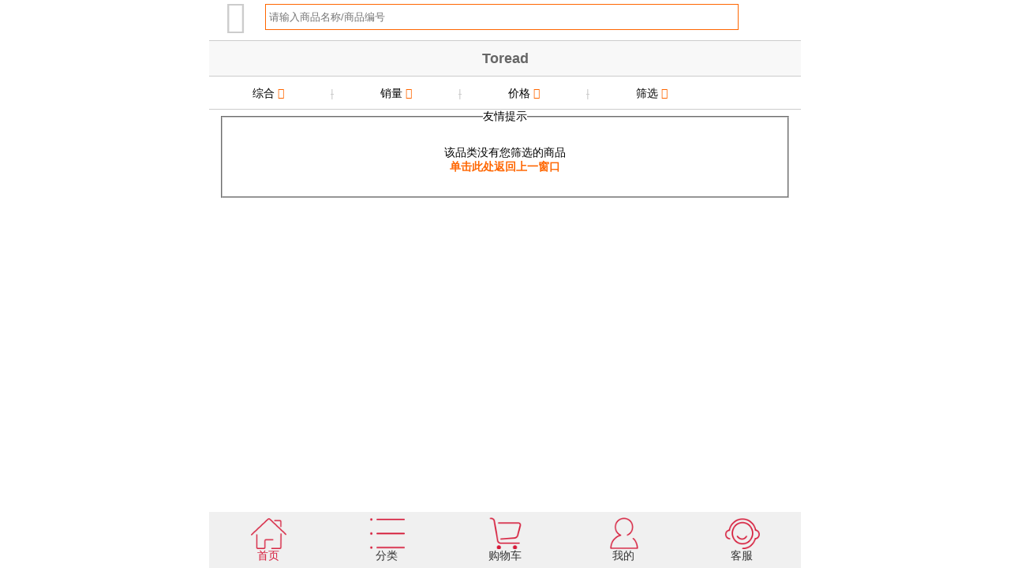

--- FILE ---
content_type: text/html;charset=utf-8
request_url: http://m.yoger.com.cn/product_list.php?brandname=Toread&nowpage=26
body_size: 3446
content:
<!doctype html>
<html mip>
<head>
	<meta http-equiv="Content-Type" content="text/html" charset="UTF-8" />
	<meta name="viewport" content="width=device-width, initial-scale=1, maximum-scale=1"  />
	<meta name="applicable-device" content="mobile">
			<title>探路者Toread品牌授权专卖店-正品专业低价-优个网</title>
		<meta name="keywords" content="" />
		<meta name="description" content="正品探路者冲锋衣专卖，【优个网】销售正品行货探路者冲锋衣，探路者G-TEX系列冲锋衣，探路者入门级冲锋衣，探路者男款冲锋衣，探路者女款冲锋衣，探路者登山鞋，探路者户外背包，探路者皮肤风衣，探路者速干衣。提供探路者冲锋衣价格，图片，怎么样，真假信息" />
	  
	<link rel="stylesheet" type="text/css" href="https://m.yoger.com.cn/style/font-awesome.css"></link>
	<link rel="stylesheet" type="text/css" href="https://m.yoger.com.cn/style/css/comm.css?s=5881"/>
	<link rel="stylesheet" type="text/css" href="https://m.yoger.com.cn/style/css/product_list_new.css?s=11333"/>
</head>
<body>

	<div class="HeadBox">
		<div class="SearchInput">
			
			<form url="https://m.yoger.com.cn"><i class="GoBack fa fa-angle-left fa-3x"></i>
				<input type="text" placeholder="请输入商品名称/商品编号" />
			</form>
		</div>
		<div class="ProductTitleBox">
						Toread
					</div>				
		<div class="ProductNavBox">
			<span class="ProductZH  ">
				综合 <i class="fa fa-angle-up"></i>
			</span>
			<s class="Gray">|</s>
			<a href="https://m.yoger.com.cn/product_list.php?classid=&sort=comments_d&search=&brandname=Toread">
				<span class="ProductXL ">销量 <i class="fa fa-angle-up"></i></span>
				<s class="Gray">|</s>
			</a>
			<a href="						https://m.yoger.com.cn/product_list.php?classid=&sort=price_a&search=&brandname=Toread
					"
			>
			<span class="ProductJG ">
				价格 <i class="fa fa-angle-down"></i>
			</span>
			<s class="Gray">|</s>
			</a>
			<span class="ProductSX">筛选 <i class="fa fa-angle-up"></i></span>
			<div class="ProductNavHideBox hide">
				<a href="https://m.yoger.com.cn/product_list.php?classid=&sort=orderWeight_d&search=&brandname=Toread">
					<span class="">综合</span>
				</a>
				<a href="https://m.yoger.com.cn/product_list.php?classid=&sort=inTime_d&search=&brandname=Toread">
					<span class="">新品</span>
				</a>
				<a href="https://m.yoger.com.cn/product_list.php?classid=&sort=mark2_d&search=&brandname=Toread">
					<span class="">特价</span>
				</a>
			</div>
		</div>
				<fieldset class="ProductTiShi">
			<legend>友情提示</legend>
			<p>该品类没有您筛选的商品</p>
			<p class="GoBack">单击此处返回上一窗口</p>
		</fieldset>
					</div>
	<script src="https://m.yoger.com.cn/style/js/jquery-1.8.2.min.js"></script>
	<script src="https://m.yoger.com.cn/act/js/goApp.js?t=1"></script>
	<script src="https://m.yoger.com.cn/style/js/imgljz.js"></script>
	<script src="https://m.yoger.com.cn/Public/Js/kf_all.js"></script>
	<script src="https://m.yoger.com.cn/style/js/product_list_new.js?s=46533"></script>
	
		<link rel="stylesheet" type="text/css" href="https://m.yoger.com.cn/style/css/SeachHideBox.css?s=184"/>
<div class="SearchHideBox hide">
	<div class="SearchHideHead">
		<span>搜索</span>
		<div class="SearchHideBoxClose">x</div>
	</div>	
	<div class="SearchHideInput">
		<form url="https://m.yoger.com.cn">
			<input class="SeachTxt" type="text" placeholder="请输入搜索关键字！" />
		</form>
		<div class="SearchHideUl">
			<ul></ul>
		</div>
	</div>
	<div class="SearchHideCont">
		<div><b>热门搜索</b></div>
		<p>
			<a href="https://m.yoger.com.cn/product_list.php?search=樊振东">樊振东</a>
			<a href="https://m.yoger.com.cn/product_list.php?search=蝴蝶王">蝴蝶王</a>
			<a href="https://m.yoger.com.cn/product_list.php?search=狂飙3">狂飙3</a>
			<a href="https://m.yoger.com.cn/product_list.php?search=省狂">省狂</a>
			<a href="https://m.yoger.com.cn/product_list.php?search=国狂">国狂</a>
			<a href="https://m.yoger.com.cn/product_list.php?search=张继科">张继科</a>
			<a href="https://m.yoger.com.cn/product_list.php?search=亚瑟士">亚瑟士</a>
			<a href="https://m.yoger.com.cn/product_list.php?search=天斧">天斧</a>
            <a href="https://m.yoger.com.cn/product_list.php?search=胜利">胜利</a>
            <a href="https://m.yoger.com.cn/product_list.php?search=尤尼克斯">尤尼克斯</a>
		</p>
	</div>
</div>
<script type="text/javascript">
	/*搜索*/
	$(document).keypress(function(event){  
    var keynum = (event.keyCode ? event.keyCode : event.which);  
	    if(keynum == '13'){  
			window.location="https://m.yoger.com.cn/product_list.php?search="+$(".SeachTxt").val();
			return false;
	    }  
	});
	$(".SearchInput input").click(function(){
		$(".HeadBox").addClass("hide")
		$(".SearchHideBox").removeClass("hide")
	})
	$(".SearchHideBoxClose").click(function(){
		$(".SearchHideBox").addClass("hide");
		$(".HeadBox").removeClass("hide");
		$(".SeachTxt").val("");
	})
	$(".SeachHtml").click(function(){
		var txt =$(".SeachTxt").val();
		window.location="https://m.yoger.com.cn/product_list.php?search="+txt
	})
	var SousuoNum =Number($(".SearchHideUl li").length) 
	$(".SearchHideUl").hide();
	
	$(document).on("click",".SearchHideUl li",function(){
		window.location="https://m.yoger.com.cn/product_list.php?search="+$(this).children("span").eq(0).text();
	})
	$(document).click(function(){
		$(".SearchHideUl").hide();
		$(".SearchHideUl ul").html("");
	})
	$('.SeachTxt').bind('input ', function() {  
		$(".SearchHideUl").hide();
		if($.trim($(this).val())!=""){
			$.ajax({
				type:"get",
				url:"https://ajax.yoger.com.cn/Search_Value.php?Keyword="+$(this).val(),
				dataType:"jsonp",
				jsonp:"callback",
				success:function(res){
					var str = "";
					if(res.error_code==0 &&res.data.length>0){
						for (var i=0;i<res.data.length;i++) {
							str+="<li class='clearfix'>"+
									"<span class='fl'>"+res.data[i].prdName3+"</span>"+
//									"<span class='fr gray'>"+res.data[i].fas+"条搜索</span>"+
								  "</li>"
						}
						$('.SearchHideUl').show(); 
						SousuoNum =Number($(".SearchHideUl li").length)
					}
					$(".SearchHideUl ul").html(str)
				}
			});
		}
	})
</script>
		<link rel="stylesheet" type="text/css" href="https://m.yoger.com.cn/style/css/FloorNav.css?s=1"/>
<div class="FloorNavBox">
	<ul class="clearfix">
		<li>
			<a href="https://m.yoger.com.cn/">
				<img src="https://m.yoger.com.cn/image/sy_1.png" alt="首页"></img>
				<p class="FloorNavOne">首页</p>
			</a>
		</li>
		<li>
			<a href="https://m.yoger.com.cn/sort.php">
				<img src="https://m.yoger.com.cn/image/fl_1.png" alt="分类"></img>
				<p>分类</p>
			</a>
		</li>
		<li>
			<a href="https://m.yoger.com.cn/cart02.php" rel="nofollow">
				<img src="https://m.yoger.com.cn/image/gwc_1.png" alt="购物车"></img>
				<p>购物车</p>
			</a>
		</li>
		<li>
			<a href="https://m.yoger.com.cn/yogerMember.php" rel="nofollow">
				<img src="https://m.yoger.com.cn/image/wd_1.png" alt="我的"></img>
				<p>我的</p>
			</a>
		</li>
		<li>
			<a href="#" class="FoolrNavKF">
				<img src="https://m.yoger.com.cn/image/kf_1.png" alt="客服"></img>
				<p>客服</p>
			</a>
		</li>
	</ul>
</div>
<!-- <div class="FixedTop hide">
	<a href="#"><i class="fa fa-angle-up"></i></a>
</div> -->
<script type="text/javascript">
	 /*客服*/
	  $(".FoolrNavKF").click(function(){
	  	NTKF.im_openInPageChat('kf_9242_1463460381172')
	  })
	$(".FixedTop").click(function(){
		var num =$(document).scrollTop();
		var Time =setInterval(function(){
			num =num-40
			$(document).scrollTop(num);
			if(num<0){
				clearInterval(Time)
				$(".FixedTop").addClass("hide")
			}
		},10)
	})
	//检测页面是否滑动 && 手机专享
	$(window).scroll(function() {
    	if($(document).scrollTop() > 10){
    		$(".FixedTop").removeClass("hide")
    	}
    	if($(document).scrollTop() == 0){
    		$(".FixedTop").addClass("hide")
    	}
    });
</script>
			<script>
		/*微信分享*/
		var prdimg = $(".PrdInfoImg").attr("src")
		if( !prdimg ){
			var imgUrl = "https://m.yoger.com.cn/icon.png";
		}else{
			var imgUrl = prdimg;
		}
		var title=$("head").children("title").text();
		var prdKeyword=$("head").children("meta[name='description']").attr("content");
		var link = window.location.href;
		//console.log(imgUrl)
	</script>
	<script src="https://m.yoger.com.cn/style/js/wechat.share.new.js?s=70197"></script>	
	<div style="display:none;">
	
		<script>
		!function(p){
			"use strict";!function(t){
				var s=window,e=document,i=p,c="".concat("https:"===e.location.protocol?"https://":"http://","sdk.51.la/js-sdk-pro.min.js"),n=e.createElement("script"),r=e.getElementsByTagName("script")[0];n.type="text/javascript",n.setAttribute("charset","UTF-8"),n.async=!0,n.src=c,n.id="LA_COLLECT",i.d=n;var o=function(){
					s.LA.ids.push(i)};s.LA?s.LA.ids&&o():(s.LA=p,s.LA.ids=[],o()),r.parentNode.insertBefore(n,r)}()}({
						id:"Jupimuyt6tzzWNYv",ck:"Jupimuyt6tzzWNYv",autoTrack:true,hashMode:true
					});
		</script>
	</div>
	
	
</body>
</html>

--- FILE ---
content_type: text/css
request_url: https://m.yoger.com.cn/style/css/product_list_new.css?s=11333
body_size: 540
content:
.SearchInput i{
	margin: 0 0.5em;
	color: #ccc;
}
.SearchInput input{
	width: 80%;
	height: 2.5em;
	padding-left:0.3em;
	border: 1px solid #f60;
	vertical-align: text-bottom;
}

.ProductTitleBox{
	width: 100%;
	height: 2.5em;
	color: #666;
	line-height: 2.5em;
	text-align: center;
	font-size: 1.3em;
	font-weight: bold;
	margin-top: 0.5em;
	background-color: #f8f8f8;
	border-top: 1px solid #ccc;
	border-bottom: 1px solid #ccc;
}


.ProductNavBox{
	position: relative;
	width: 100%;
	height: 3em;
	color: #ccc;
	line-height: 3em;
	border-bottom: 1px solid #ccc;
}
.ProductNavBox  span{
	display: inline-block;
	width: 20%;
	color: #000;
	text-align: center;
}
.ProductNavBox span i{
	color: #f60;
}
.ProductNavActive{
	color: #f60 !important;
}


.ProductNavHideBox{
	position: absolute;
	top: 3em;
	left: 0;
	width: 100%;
	z-index: 99;
    background: white;
}
.ProductNavHideBox span{
	display: block;
	width: 100%;
	height: 2.5em;
	text-align: left;
	padding-left: 1em;
	border-bottom: 1px solid #eee;
}


.ProductTiShi{
	width:96%;
	margin:0 auto; 
	text-align:center; 
	min-height:30px; 
	padding:2em 0;
}
.ProductTiShi p:nth-child(3){
	color: #FF6600;
    font-weight: bold;
}

.ProductListBox{
	padding-bottom: 6em;
}
.ProductList{
	padding: 1em 0 1em 0.5em;
	border-bottom: 1px solid #eee;
}
.ProductListImg{
	width: 7em;
	border: 0px solid #ccc;
}
.ProductListTxt .ShowImgIcon{
	display: inline-block;
	width: 3.5em;
	height: 1.1em;
	vertical-align: sub;
}
.ProductListTxt{
	padding-left: 8em;
}
.ProductListTxt p{
	padding: 0.3em 0;
}
.ProductListTxt p:nth-child(1){
	height: 3em;
	overflow: hidden;
	text-overflow: ellipsis;
    display: -webkit-box;
    -webkit-line-clamp: 2;
    -webkit-box-orient: vertical;
}
.ProductListTxt p:nth-child(2) span{
	color: #d51938;
/*	font-size: 1.5em;*/
}
.ProductListTxt p:nth-child(2) del{
	color: #ccc;
}
.ProductListTxt p:nth-child(3){
	color: #ccc;
}
.ProductPage{
	text-align: center;
	width: 100%;
}
.ProductPage span:nth-child(1),
.ProductPage span:nth-child(3){
	margin: 0.5em;
	padding: 0.5em;
	border: 1px solid #ccc;
	border-radius: 0.5em;
}
.ProductPage span:nth-child(2){
	display: inline-block;
	color: #f60;
	font-size: 1.2em;
	padding-top: 0.8em;
}

.ProductShaiXuan{
	padding-bottom: 3.7em;
}
.ProductShaiXuan p{
	color: #7f7f7f;
	font-size: 1.1em;
	padding: 0.5em;
	border-bottom:1px solid #ccc  ;
}
.ProductShaiXuan ul li{
	width: 30%;
	margin: 0.5em 0.3em;
	color: #7f7f7f;
	text-align: center;
	border: 1px solid #ccc;
	border-radius: 0.2em;
	padding: 0.3em;
	display: inline-block;
}
.ProductShaiXuan .ProductShaiXuanW li{
	width: 46%;
}
.ProductShaiXuan ul .ProductLiAct{
	border: 1px solid #f60;
}
.ProductBtn{
	width: 100%;
	height: 3em;
	line-height: 3em;
	background: #f3f3f3;
}
.ProductBtn span{
	float: left;
	width: 33%;
	text-align: center;
}
.ProductBtn span:nth-child(2){
	border: 1px solid #ccc;
	border-radius: 0.5em;
	color: #ada7a7;
}
.ProductBtn span:nth-child(3){
	color: red;
}


--- FILE ---
content_type: application/javascript
request_url: https://m.yoger.com.cn/style/js/product_list_new.js?s=46533
body_size: 431
content:
$(function(){
	/*返回上一层*/
	$(".GoBack").click(function(){
		history.go(-1);
	});
	
	/*综合选项*/
	$(".ProductZH").click(function(){
		$(".ProductNavBox").find("span").removeClass("ProductNavActive");
		$(this).addClass("ProductNavActive");
		if($(".ProductNavHideBox").hasClass("hide")){
			$(".ProductListBox,.ProductNavHideBox").removeClass("hide");
			$(".ProductShaiXuan").addClass("hide");
		}else{
			$(".ProductNavHideBox").addClass("hide");
		}
	});
	
	/*筛选*/
	$(".ProductSX").click(function(){
		$(".ProductNavBox").find("span").removeClass("ProductNavActive");
		$(this).addClass("ProductNavActive");
		if($(".ProductShaiXuan").hasClass("hide")){
			$(".ProductShaiXuan").removeClass("hide");
			$(".ProductListBox,.ProductNavHideBox").addClass("hide");
		}else{
			$(".ProductShaiXuan").addClass("hide");
			$(".ProductListBox").removeClass("hide");
		}
	});
	
	//筛选LI选择
	$(".ProductShaiXuan li").click(function(){
		$(this).addClass("ProductLiAct").siblings().removeClass("ProductLiAct");
	});
	
	//筛选是否确定
	$(".ProductBtn span").click(function(){
		var name =$(this).attr("name");
		/*取消*/
		if(name==1){
			$(".ProductShaiXuan").addClass("hide");
			$(".ProductListBox").removeClass("hide");
			$(".ProductShaiXuan div ul").children("li:first-child")
			.addClass("ProductLiAct").siblings().removeClass("ProductLiAct");
		}
		/*重置*/
		if(name==2){
			$(".ProductShaiXuan div ul").children("li:first-child")
			.addClass("ProductLiAct").siblings().removeClass("ProductLiAct");
		}
		/*确定*/
		if(name==3){
			var id = $(this).attr("id");
			var Url=""
			$(".ProductPinPai .ProductLiAct").each(function(){
				if($(this).attr("val")!=null){
					Url+=","+ $(this).attr("val");
				}
			});
			if(Url ==''){
				location.href='http://m.yoger.com.cn/product_list.php?classid='+id+'&sort='
			}else{
				location.href='http://m.yoger.com.cn/products-'+id+'-'+Url.substring(1)+'.html'
			}
			
		}
	});
})
function IsPC(){    
     var userAgentInfo = navigator.userAgent;  
     var Agents = new Array("Android", "iPhone", "SymbianOS", "Windows Phone", "iPad", "iPod");    
     var flag = true;    
     for (var v = 0; v < Agents.length; v++) {    
         if (userAgentInfo.indexOf(Agents[v]) > 0) { flag = false; break; }    
     }    
     return flag;    
  } 